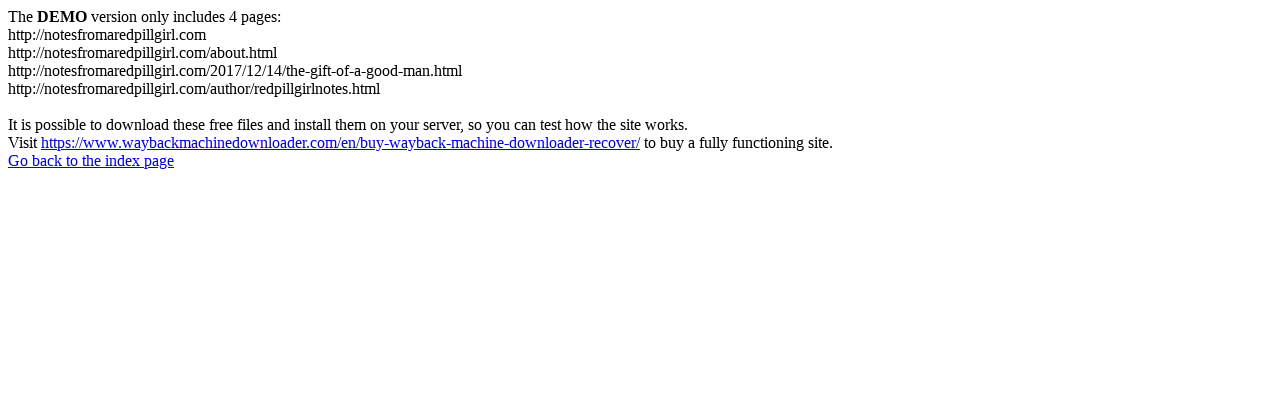

--- FILE ---
content_type: text/html
request_url: https://notesfromaredpillgirl.com/tag/obesity/
body_size: 290
content:
<meta http-equiv="Content-Type" content="text/html; charset=UTF-8" />The <b>DEMO</b> version only includes 4 pages:<br>http://notesfromaredpillgirl.com<br>http://notesfromaredpillgirl.com/about.html<br>http://notesfromaredpillgirl.com/2017/12/14/the-gift-of-a-good-man.html<br>http://notesfromaredpillgirl.com/author/redpillgirlnotes.html<br><br>It is possible to download these free files and install them on your server, so you can test how the site works.<br>Visit <a href='https://www.waybackmachinedownloader.com/en/buy-wayback-machine-downloader-recover/'>https://www.waybackmachinedownloader.com/en/buy-wayback-machine-downloader-recover/</a> to buy a fully functioning site.<br><a href='../../index.html'>Go back to the index page</a>